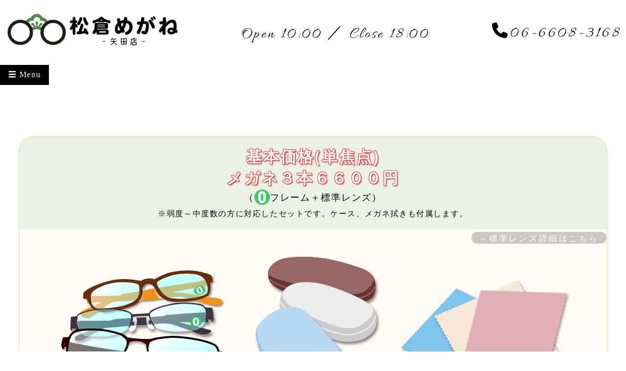

--- FILE ---
content_type: text/html
request_url: https://matsukura-megane.co.jp/yata/set-3_6600.html
body_size: 4558
content:
<!DOCTYPE html>

<html lang="ja">

  <head>
<!-- Google tag (gtag.js) -->
<script async src="https://www.googletagmanager.com/gtag/js?id=G-LQ8T30X2M0"></script>
<script>
  window.dataLayer = window.dataLayer || [];
  function gtag(){dataLayer.push(arguments);}
  gtag('js', new Date());

  gtag('config', 'G-LQ8T30X2M0');
</script>
    <meta http-equiv="Content-Type" content="text/html; charset=UTF-8">
    <meta http-equiv="X-UA-Compatible" content="IE=edge,chrome=1">
    <meta name="viewport" content="width=device-width,user-scalable=yes,maximum-scale=3" />
    <title>(単焦点)メガネ３本セットで5500円より</title>
    <meta name="description" content="「めがね３本6600円」より！『運転用は度数しっかり、室内用は度数ゆるめ』のように作り分けも出来ます。シーンごとにめがねを使い分けて快適で楽しいめがねライフをご提案します。カラーレンズや薄型レンズなど、沢山のオプションもご用意しております。/>
    <meta name="keywords" content="めがね,メガネ,眼鏡,大阪,松倉,矢田,3本,6600円," />
    <meta http-equiv="Content-Style-Type" content="text/css">
    <meta name="format-detection" content="telephone=no">
    <link rel="stylesheet" href="fontawesome/css/all.min.css" />
    <link rel="stylesheet" href="css/header-footer.css" type="text/css" />
    <link rel="stylesheet" href="css/common.css" type="text/css" />
    <link rel="stylesheet" href="css/set-3_6600.css" type="text/css" />
    <link rel="stylesheet" href="css/pushy.css" type="text/css" />
    <script src="https://ajax.googleapis.com/ajax/libs/jquery/1.12.0/jquery.min.js"></script>
    <script type="text/javascript" src="js/jquery.flexslider-min.js"></script>

<!--[if lt IE 9]>
<script src="js/respond.min.js"></script>
<![endif]--> 
<script>
jQuery(function($){
	$("#header").load("com_header.html");  
	$("#footer").load("com_footer.html"); 
});
</script>

  </head>

  <body>

<!-- *** 共通ヘッダー・メニュー読み込み *** -->
<div id="header"></div>

<div style="position:relative;height:2vw;"></div>


<!-- ////////////////////////////
/// 以下メインコンテンツ///
//////////////////////////// -->


<a id="set-price" name="set-price"></a>
<div id="wrap" style="margin-top:4em;">
  <dl class="kadomaru_30 set-image">
    <dt>
      <h1 class="aka-hutidori_3d_01"><span>基本価格(単焦点)</span><span>メガネ３本６６００円</span></h1>
      <h3>（<img src="images/common/seal_green.png">フレーム＋標準レンズ）</h3>
      <p>※弱度～中度数の方に対応したセットです。ケース、メガネ拭きも付属します。</p>
    </dt>
    <dd>
      <div class="simple_button" style="text-align:right;">
        <a target="_top" href="lens_155.html" class=" kadomaru_20">→標準レンズ詳細はこちら</a>
      </div>
      <img src="images/set-3_6600/set_img_01.png">
	<div class="flexbox">
        <p><span>※お一人様が対象になります。（複数人で分けれません。）</span><span>※遠近両用等の機能レンズ・かなり強度数の場合の特注レンズは対象外です。</span></p>
	</div>
    </dd>
  </dl>

  <div class="flexbox">
    <p style="font-family:mikachan;line-height:160%;"><span>◎セットフレーム以外にも単品（１本売り）ブランドフレーム（結構高級、でもお買い得！）もございます。</span></p>
  </div><!-- end of flexbox -->

<!-- *** 度数別に使い分け *** -->

  <div class="when_to_use">
    <h1>３本セットなので用途に応じてひとつづつ度数を作り分け出来ます。</h1>
　  <ul>
     <li>
      <p><img src="images/set-3_6600/drive.jpg"></p>
      <h3>夜の運転は特に不安なので・・・</h3>
      <h2>→運転用に度数しっかりめがね</h2>
     </li>
     <li>
      <p><img src="images/set-3_6600/tablet.jpg"></p>
      <h3>普段はスマホやタブレットをよく使うので・・・</h3>
      <h2>→お部屋用は度数ちょっと弱め</h2>
     </li>
     <li>
      <p><img src="images/set-3_6600/handicraft.jpg"></p>
      <h3>手芸をよくするので・・・</h3>
      <h2>→近くしっかりめがね(老眼鏡)</h2>
     </li>
     <li>
      <p><img src="images/set-3_6600/smartphone.jpg"></p>
      <h3>コンタクトを装用すると近くが見えづらい・・・</h3>
      <h2>→コンタクト装用時専用の老眼鏡</h2>
     </li>
        </ul>
   <h1 class="naname_-2" style="margin-bottom:1em;">使い分けると目もラク!</h1>
   <h1>その他にも学校(仕事)用は真面目フレーム・お出かけ用はおしゃれフレームなどのようにめがねを着替えると気分もあがります！きっと。</h1>
  </div>

<!-- *** セットフレーム解説 *** -->

  <div class="title-circle_01">
    <h2>フレームのお値段がシールで確認いただけます！</h2>
    <div>
      <p class="balloon_01" style="font-family:mikachan;">わかりやすい!</p>
      <img src="images/common/matsu-kuma.png">
    </div>
  </div>

  <div class="frame3_area">

    <div class="green_position">
      <div class="drop-shadow lifted">
        <figure class="frame_green">
          <a><img src="images/set-3_6600/frame_seal_g.jpg"></a>
        </figure>
      </div>
    </div>

    <div class="blue_position">
      <div class="drop-shadow curved">
        <figure class="frame_blue">
          <a><img src="images/set-3_6600/frame_seal_b.jpg"></a>
        </figure>
      </div>
    </div>

    <div class="red_position">
      <div class="drop-shadow curved curved-vt-2">
        <figure class="frame_red">
          <a><img src="images/set-3_6600/frame_seal_r.jpg"></a>
        </figure>
      </div>
    </div>

  </div>

  <p class="balloon_02 naname_-1" style="font-family:mikachan;">たくさんあります<span style="font-style:oblique;">!</span></p>
  <div class="set_frame">
    <h3><span><img src="images/common/seal_green.png">&nbsp;シール</span><span>(スタンダードなフレーム)</span></h3><h2>&nbsp;&nbsp;&nbsp;&nbsp;&nbsp;&nbsp;&nbsp;￥0</h2>
  </div>

  <p class="balloon_02 naname_-1" style="margin-left:1rem;font-family:mikachan;">なんかいいかも<span style="font-style:oblique;">!</span></p>
  <div class="set_frame" style="border-color:#0024d4;">
    <h3><span><img src="images/common/seal_blue.png">&nbsp;シール</span><span>(ちょっと良い感じのフレーム)</span></h3><h2>￥2,200</h2>
  </div>

  <p class="balloon_02 naname_-1" style="margin-left:2rem;font-family:mikachan;">これで完璧<span style="font-style:oblique;">!</span></p>
  <div class="set_frame" style="border-color:#b40000;">
    <h3><span><img src="images/common/seal_red.png">&nbsp;シール</span><span>(さりげなく高級感なフレーム)</span></h3><h2>￥3,300</h2>
  </div>

  <div class="combination">
    <h1>例えば・・・</h1>
    <div class="flexbox">
      <dl>
        <dt><p class="balloon_03 naname_-2">普段はコンタクトなのでメガネはリーズナブルに</p></dt>
        <dd class="kadomaru_10"><img src="images/common/seal_green.png"><img src="images/common/seal_green.png"><img src="images/common/seal_green.png"><br>基本価格￥6,600に<br><br>追加なし<h2>合計<span>￥6,600</span></h2></dd>
      </dl>
      <dl>
        <dt><p class="balloon_03 naname_-2">外出用は少しおしゃれに、家用はスタンダードに</p></dt>
        <dd class="kadomaru_10"><img src="images/common/seal_green.png"><img src="images/common/seal_green.png"><img src="images/common/seal_blue.png"><br>基本価格￥6,600に<br><br>プラス￥2,200<br><h2>合計<span>￥8,800</span></h2></dd>
      </dl>
      <dl>
        <dt><p class="balloon_03 naname_-2">仕事用とレジャー用は少し良いフレーム、老眼鏡はスタンダードで</p></dt>
        <dd class="kadomaru_10"><img src="images/common/seal_green.png"><img src="images/common/seal_blue.png"><img src="images/common/seal_red.png"><br>基本価格￥6,600に<br>プラス￥2,200<br>プラス￥3,300<h2>合計<span>￥12,100</span></h2></dd>
      </dl>
    </div><!-- end of flexbox -->
    <div class="flexbox">
      <p><span>※標準レンズでのセットの場合となります。</span><span>※セットを複数人で分けてお作りすることは出来ません。</span></p>
    </div><!-- end of flexbox -->
  </div>



<!-- *** オプションレンズ解説 *** -->
  <a id="set-lens" name="set-lens"></a>
  <div class="title-circle_01">
    <h2>お好みで１組ごとにレンズもご変更いただけます。</h2>
    <div>
      <p class="balloon_01" style="font-family:mikachan;">何でもご相談下さい!</p>
      <img src="images/common/matsu-kuma.png">
    </div>
  </div>

  <div class="oplens-area" style="background:#c6ffd7;">
    <div class="op-lens01"><img src="images/index/lens_clear.png"><h2 class="shiro-kage_01" style="color:#696ed7;">標準レンズ</h2></div>
    <div class="op-lens02">
      <div class="usuao_01"><h3><span>中度数までの方におすすめ</span><br>屈折率1.55球面レンズ</h3><h2>&nbsp;&nbsp;&nbsp;&nbsp;&nbsp;&nbsp;&nbsp;￥0</h2></div>
    </div><!-- end of op-lens02 -->
    <div class="op-lens03"><p>マルチコーティング付きの非常にバランスのいいクリアレンズ。特にご指定がない場合（度数が特に強度でない場合）こちらのレンズが付属します。</p></div>
  </div>

  <div class="lens_button"><a href="lens_155.html" class="kadomaru_20">標準レンズ詳細はコチラ</a></div>

  <div class="oplens-area" style="background:#c3fff5;">
    <div class="op-lens01"><img src="images/index/lens_clear.png"><h2 class=" shiro-kage_01" style="color:#7ec6ff;">クリアレンズ</h2></div>
    <div class="op-lens02">
      <div class="usuao_01"><h3><span>弱度～中度数の方におすすめ</span><br>屈折率1.60非球面レンズ</h3><h2>￥1,100</h2></div>
      <div class="usuao_02"><h3><span>中度～強度数の方におすすめ</span><br>屈折率1.67非球面レンズ</h3><h2>￥2,200</h2></div>
      <div class="usuao_03"><h3><span>さらに強度数の方におすすめ</span><br>屈折率1.74非球面レンズ</h3><h2>￥4,400</h2></div>
    </div><!-- end of op-lens02 -->
    <div class="op-lens03"><p>ユガミの少ない非球面設計はレンズの仕上がりもフラットでスマートな印象です。<br>ビジネス用やお出かけ用のみ薄型、お部屋用は標準レンズという風にリーズナブルにお選びいただくこともできます。</p></div>
  </div>

  <div class="oplens-area" style="background:#faebd7;">
    <div class="op-lens01"><img src="images/index/lens_color.png"><h2 class="shiro-kage_01" style="color:#7f6036;">カラーレンズ</h2></div>
    <div class="op-lens02">
      <div class="usuao_01"><h3><span>弱度～中度数の方におすすめ</span><br>屈折率1.60非球面レンズ</h3><h2>￥3,300</h2></div>
      <div class="usuao_02"><h3><span>中度～強度数の方におすすめ</span><br>屈折率1.67非球面レンズ</h3><h2>￥4,400</h2></div>
    </div><!-- end of op-lens02 -->
    <div class="op-lens03"><p>すべてのカラーがＵＶカット。 色の種類や濃度をフレームや用途に合わせて全２７色 183パターンからお選びいただけます。<br>セットのうち１つをサングラスにいかがですか？</p></div>
  </div>

  <div class="lens_button"><a href="option_color.html" class="kadomaru_20">カラー詳細はコチラ</a></div>

  <div class="oplens-area" style="background:#7ecfff;">
    <div class="op-lens01"><img src="images/index/lens_bluecut.png"><h2 class="shiro-kage_01" style="color:#7846ff;">ブルーカット</h2></div>
    <div class="op-lens02">
      <div class="usuao_01"><h3><span>弱度～中度数の方におすすめ</span><br>屈折率1.60非球面レンズ</h3><h2>￥2,200</h2></div>
      <div class="usuao_02"><h3><span>中度～強度数の方におすすめ</span><br>屈折率1.67非球面レンズ</h3><h2>￥4,400</h2></div>
    </div><!-- end of op-lens02 -->
    <div class="op-lens03"><p>ちらつきの原因ブルーライトをカットしてコントラストをアップ、目の負担を和らげます。<br>パソコン作業・スマホ・LED照明が気になる方におすすめ。</p></div>
  </div>

  <div class="combination">
    <h1>例えば・・・</h1>
    <dl class="flexbox_sg">
      <dt>
        <p class="balloon_03 naname_-3">ひとつをサングラスにしたい……</p>
	  <img src="images/index/set_img_sg.png">
      </dt>
      <dd>
        <h2>セット基本価格￥6,600に<br>プラス￥3,300で<br><span>合計￥9,900</span>となります</h2>
        <p>※スタンダードフレーム３本に標準レンズ２組、屈折率1.60非球面カラーレンズ１組の場合です。</p>
      </dd>
    </dl>
  </div>

</div><!-- wrap -->

</div><!-- #container -->


<!-- *** 共通フッターメニュー読み込み *** -->
<div id="footer"></div>

        <!-- Pushy JS -->

      <script src="js/pushy.min.js"></script>  
</body>
</html>


--- FILE ---
content_type: text/html
request_url: https://matsukura-megane.co.jp/yata/com_header.html
body_size: 854
content:
<!DOCTYPE html PUBLIC "-//W3C//DTD XHTML 1.0 Transitional//EN" "http://www.w3.org/TR/xhtml1/DTD/xhtml1-transitional.dtd">
<html xmlns="http://www.w3.org/1999/xhtml" xml:lang="ja" lang="ja">

<!--[if lt IE 9]>
<script src="js/respond.min.js"></script>
<![endif]--> 
<!-- Pushy JS -->
<script src="js/pushy.min.js"></script>
<body>

    <header class="site-header push">
      <div>&nbsp;<img src="images/header_footer/signbord_01.png"></div>
      <div>Open 10:00 ／ Close 18:00</div>
      <div class="sp_hidden"><i class="fa fa-fw fa-phone" aria-hidden="true"></i>06-6608-3168&nbsp;</div>
    </header>

    <!-- メニュー -->

    <nav class="pushy pushy-left">
      <ul>
        <li class="pushy-submenu">
          <a href="#">(単焦点)3本セット</a>
          <ul>
            <li><a href="set-3_5500.html">(単焦点)3本5500円セット</a></li>
            <li class="pushy-submenu">
	      <a href="#">レンズオプション</a></li>
	      <ul>
		<li><a href="option_color.html">度入りサングラス</a></li>
	      </ul>
	    </li>
            <li><a href="why_set-sales.html">なぜ３本？</a></li>
            <li><a href="flow.html">受付からお渡しまで</a></li>
          </ul>
        </li>
        <li class="pushy-submenu">
          <a href="#">補聴器はじめました</a>
          <ul>
            <li><a href="hearing.html">補聴器のご相談</a></li>
          </ul>
        </li>
        <li class="pushy-submenu">
          <a href="#">店舗案内</a>
	  <ul>
            <li><a href="index.html#access">矢田店</a></li>
            <li><a href="series-store.html">姉妹店</a></li>
          </ul>
        </li>
      </ul>
    </nav>

    
    <div class="site-overlay"></div><!-- Site Overlay -->

    <div id="container">
      <div class="menu-btn">&#9776; Menu</div><!-- Menu Button -->

</body>

</html>



--- FILE ---
content_type: text/html
request_url: https://matsukura-megane.co.jp/yata/com_footer.html
body_size: 739
content:
<!DOCTYPE html PUBLIC "-//W3C//DTD XHTML 1.0 Transitional//EN" "http://www.w3.org/TR/xhtml1/DTD/xhtml1-transitional.dtd">
<html xmlns="http://www.w3.org/1999/xhtml" xml:lang="ja" lang="ja">

<body>

<footer class="site-footer push">
  <div class="footer-box">
    <div>
      <h2>お店について</h2>
      <ul>
        <li><a href="index.html">トップページ</a></li>
        <li><a href="why_set-sales.html">使い分けで目が楽？</a></li>
        <li><a href="index.html#access">店舗案内</a></li>
        <li><a href="location.html">姉妹店</a></li>
        <li><a href="https://ws.formzu.net/dist/S80615190/">お問い合わせ</a></li>
	<li>&nbsp;</li>
      </ul>
    </div>
    <div>
      <h2>めがね３本セット/オプション</h2>
      <ul>
        <li><a href="set-3_6600.html">3つ6600円セット</a></li>
        <li><a href="option_color.html">サングラス</a></li>
      </ul>
    </div>
  </div><!--footer-box-->
  <div class="footer-box">
    <div>
      <h2>単品商品・その他</h2>
      <ul>
        <li><a href="hearing.html">補聴器相談受付</a></li>
	<li>&nbsp;</li>
      </ul>
    </div>
    <div>
    </div>
  </div><!--footer-box-->
  <p class="nav_button">
    <a href="https://www.facebook.com/pg/matsukura.megane/">&#xf09a;</a>
    <a href="https://www.instagram.com/matsukura_yata/">&#xf16d;</a>
    <a href="https://twitter.com/matsukurayata" target="_blank">&#xe61b;</a>
    <a href="https://ws.formzu.net/dist/S80615190/" target="_blank">&#xf0e0;</a>
  </p>
  <h3>※掲載価格は税込み表示です。</h3>
</footer>


</body>

</html>



--- FILE ---
content_type: text/css
request_url: https://matsukura-megane.co.jp/yata/css/header-footer.css
body_size: 828
content:
dfg@charset "utf-8";
/* CSS Document */

@font-face {
    font-family: 'allura-regular';
    src: url('../font/allura-regular.eot');
}
@font-face {
    font-family: 'allura-regular';
    src: url('../font/allura-regular.otf') format('opentype');
}

@font-face {
    font-family: 'logotypejp_mp_b';
    src: url('../font/logotypejp_mp_b.eot');
}
@font-face {
    font-family: 'logotypejp_mp_b';
    src: url('../font/logotypejp_mp_b.ttf') format('truetype');
}

/* �w�b�_�[ */


.site-header {
	position: relative;
	width: 100%;
	font-size:0;
  	display:-webkit-box;
  	display:-ms-flexbox;
	display:flex;
	align-items: center;
	-webkit-box-pack: justify;
	-ms-flex-pack: justify;
	justify-content: space-between;
	z-index: 9998;
}

.site-header div {
	font-family:allura-regular;
	text-align:center;
}


/* Lists */


ul {
	margin: 0;
	padding: 0;
}

/* ���j���[�{�^�� */


.menu-btn {
	width: 100px;
	padding: 10px;
	margin-bottom: 15px;
	background: #000;
	color: #FFF;
	text-align: center;
	cursor: pointer;
}


.menu-btn:hover {

	opacity: 0.6;

}


/* Container */


#container {
	position: relative;
	padding-top:0;
}



/* �t�b�^�[ */

footer {
	background:#421c00;
	color:#fff;
}

.footer-box,.footer-box div ul {
	display:flex;
  	flex-wrap: wrap;
	align-items:flex-start;
	justify-content: space-around;
}

.footer-box ul { list-style-type:none;}

.footer-box div h2 {
	padding:1em 1em 0;
	line-height:150%;
	border-bottom:1px solid #fff;
	font-weight:normal;
}

.footer-box ul li { line-height:165%;}

.footer-box ul li a { color:#fff;}

footer p {
	margin:5em 0;
	text-align:center;
}

footer h3 {
	font-weight:normal;
	text-align:center;
	padding-bottom:10em;
}


/* �i�r�Q�[�V�����{�^�� */

.nav_button a {
	width:1.25em;
	height:1.25em;
	border-radius: 50%;
	-moz-border-radius: 50%;
	-webkit-border-radius: 50%;
	-webkit-transition: all .3s;
	transition: all .3s;
}

.nav_button a {
	display:inline-block;
	font-family: 'FontAwesome';
	font-size:2em;
	line-height:1.25em;
	margin-left:0.25em;
	color:#320096;
	text-align:center;
	background:#fff;
	z-index:1;
}

.nav_button a:hover {
	color:#fff;
	background:#320096;
}


--- FILE ---
content_type: text/css
request_url: https://matsukura-megane.co.jp/yata/css/common.css
body_size: 2282
content:
@charset "utf-8";
/* CSS Document */

*{
	margin:0;
	padding:0;
        letter-spacing:0.1em;
}

*, *:before, *:after {
	-webkit-box-sizing: border-box;
	box-sizing: border-box;
}

html,
body {
	width: 100%;
}

body {
	-webkit-text-size-adjust: 100%;
}

img{
	border:0px;
}

a {
	text-decoration: none;
}


/*=============================
 �@�@���ʃ��C�A�E�g 
===============================*/

/* �t���[�g���Z���^�����O */

.bp_centering {
	position: relative;
	overflow: hidden;
}

.bp_centering ul {
	float:left;
	left:50%;
	position:relative;
}

.bp_centering ul li {
	float:left;
	left:-50%;
	position:relative;
	list-style:none
}


/*=============================
 �@�@�@�@�@���� 
===============================*/

/* �p���ۂ� */

.kadomaru_05 {
    -webkit-border-radius: 5px;
    border-radius: 5px;
}

.kadomaru_10 {
    border-radius: 10px;
    -webkit-border-radius: 10px;
}

.kadomaru_15 {
    -webkit-border-radius: 15px;
    border-radius: 15px;
}

.kadomaru_20 {
    -webkit-border-radius: 20px;
    border-radius: 20px;
}

.kadomaru_30 {
    -webkit-border-radius: 30px;
    border-radius: 30px;
}

.kadomaru_65pa {
    -webkit-border-radius: 65%;
    border-radius: 65%;
}


/* �����݂̂����ȑȉ~���ۂ� */

.crystal {
	height:60px;
	background:#94c4eb;
	border-radius: 60%;
	-webkit-border-radius: 60%;
}


/* �������@*/

.kuro-hutidori_002 {
    text-shadow:0px 0.2px 0.2px #030303,0px 0px 0.2px #030303,0.2px 0px 0.2px #030303,0px -0.2px 0.2px #030303,-0.2px -0.2px 0.2px #030303,-0.2px 0px 0.2px #030303;
}

.kuro-hutidori_005 {
    text-shadow:0px 0.5px 0.5px #030303,0px 0px 0.5px #030303,0.5px 0px 0.5px #030303,0px -0.5px 0.5px #030303,-0.5px -0.5px 0.5px #030303,-0.5px 0px 0.5px #030303;
}

.kuro-hutidori_01 {
	text-shadow:0px 1px 1px #030303,0px 0px 1px #030303,1px 0px 1px #030303,0px -1px 1px #030303,-1px -1px 1px #030303,-1px 0px 1px #030303;
}

.kuro-hutidori_02 {
        text-shadow:0px 2px 1px #403839,0px 1px 1px #403839,1px 1px 1px #403839,1px 0px 1px #403839,2px 0px 1px #403839,1px -1px 1px #403839,1px -2px 1px #403839,0px -2px 1px #403839,-1px -2px 1px #403839,-2px -2px 1px #403839,-2px -1px 1px #403839,-2px 0px 1px #403839,-2px 1px 1px #403839,-1px 1px 1px #403839;
}


/* �������@*/

.shiro-hutidori_002 {
    text-shadow:0px 0.2px 0.2px #FFF,0px 0px 0.2px #FFF,0.2px 0px 0.2px #FFF,0px -0.2px 0.2px #FFF,-0.2px -0.2px 0.2px #FFF,-0.2px 0px 0.2px #FFF;
}

.shiro-hutidori_005 {
    text-shadow:0px 0.5px 0.5px #FFF,0px 0px 0.5px #FFF,0.5px 0px 0.5px #FFF,0px -0.5px 0.5px #FFF,-0.5px -0.5px 0.5px #FFF,-0.5px 0px 0.5px #FFF;
}

.shiro-hutidori_01 {
	text-shadow:0px 1px 1px #FFF,0px 0px 1px #FFF,1px 0px 1px #FFF,0px -1px 1px #FFF,-1px -1px 1px #FFF,-1px 0px 1px #FFF;
}

.shiro-hutidori_02 {
        text-shadow:0px 2px 1px #FFF,0px 1px 1px #FFF,1px 1px 1px #FFF,1px 0px 1px #FFF,2px 0px 1px #FFF,1px -1px 1px #FFF,1px -2px 1px #FFF,0px -2px 1px #FFF,-1px -2px 1px #FFF,-2px -2px 1px #FFF,-2px -1px 1px #FFF,-2px 0px 1px #FFF,-2px 1px 1px #FFF,-1px 1px 1px #FFF;
}

.shiro-hutidori_03 {
	text-shadow:0px 3px 1px #FFF,0px 2px 1px #FFF,1px 2px 1px #FFF,2px 2px 1px #FFF,2px 1px 1px #FFF,2px 0px 1px #FFF,3px 0px 1px #FFF,2px -1px 1px #FFF,2px -2px 1px #FFF,2px -3px 1px #FFF,1px -3px 1px #FFF,0px -3px 1px #FFF,-1px -3px 1px #FFF,-2px -3px 1px #FFF,-3px -3px 1px #FFF,-3px -2px 1px #FFF,-3px -1px 1px #FFF,-3px 0px 1px #FFF,-3px 1px 1px #FFF,-3px 2px 1px #FFF,-2px 2px 1px #FFF,-1px 2px 1px #FFF;
}


/* �������@3D */

.kuro-hutidori_3d_01 {
    text-shadow: 1px 1px 0 #030303,1px -1px 0 #030303,-1px 1px 0 #030303,-1px -1px 0 #030303,2px 2px 1px #030303;
}

.kuro-hutidori_3d_02 {
    text-shadow: 1px 1px 0 #403839,1px -1px 0 #403839,-1px 1px 0 #403839,-1px -1px 0 #403839,2px 2px 1px rgba(0,0,0,.8);
}

/* �ԉ����@3D */

.aka-hutidori_3d_01 {
    text-shadow: 1px 1px 0 #ef454a,1px -1px 0 #ef454a,-1px 1px 0 #ef454a,-1px -1px 0 #ef454a,2px 2px 1px #ef454a;
}

/* ���t�`�e�t�� */

.shiro-kage_01 {
	        text-shadow:0px 1px 1px rgba(255,255,255,.8),0px 0px 1px rgba(255,255,255,.8),1px 0px 1px rgba(255,255,255,.8),0px -1px 1px rgba(255,255,255,.8),-1px -1px 1px rgba(255,255,255,.8),-1px 0px 1px rgba(255,255,255,.8),2px 2px 1px rgba(0,0,0,.6);
}

.shiro-kage_015 {
	        text-shadow:0px 1.5px 1px rgba(255,255,255,.8),0px 1px 1px rgba(255,255,255,.8),1px 1px 1px rgba(255,255,255,.8),1px 0px 1px rgba(255,255,255,.8),1.5px 0px 1px rgba(255,255,255,.8),1px -1px 1px rgba(255,255,255,.8),1px -1.5px 1px rgba(255,255,255,.8),0px -1.5px 1px rgba(255,255,255,.8),-1px -1.5px 1px rgba(255,255,255,.8),-1.5px -1.5px 1px rgba(255,255,255,.8),-1.5px -1px 1px rgba(255,255,255,.8),-1.5px 0px 1px rgba(255,255,255,.8),-1.5px 1px 1px rgba(255,255,255,.8),-1px 1px 1px rgba(255,255,255,.8),2px 1.5px 1px rgba(0,0,0,.6);
}

.shiro-kage_02 {
	        text-shadow:0px 2px 1px rgba(255,255,255,.8),0px 1px 1px rgba(255,255,255,.8),1px 1px 1px rgba(255,255,255,.8),1px 0px 1px rgba(255,255,255,.8),2px 0px 1px rgba(255,255,255,.8),1px -1px 1px rgba(255,255,255,.8),1px -2px 1px rgba(255,255,255,.8),0px -2px 1px rgba(255,255,255,.8),-1px -2px 1px rgba(255,255,255,.8),-2px -2px 1px rgba(255,255,255,.8),-2px -1px 1px rgba(255,255,255,.8),-2px 0px 1px rgba(255,255,255,.8),-2px 1px 1px rgba(255,255,255,.8),-1px 1px 1px rgba(255,255,255,.8),4px 2px 3px rgba(0,0,0,.6);
}

/* �s���ȕ��� */

.bowamoji_aka {
	color:#fff;font-weight:bold;text-shadow:2px  2px 3px #f00,-2px  2px 3px #f00,2px -2px 3px #f00,-2px -2px 3px #f00;
}

/* ��d�e�@3D */

.kage-kage_01 {
	text-shadow: 2px 1px 0px #c6ffd7, 4px 2px 0px rgba(0,0,0,0.3);
}

.kage-kage_02 {
	text-shadow:1px 1px 0px #eee,2px 2px 0px #707070;
}


/* �΂߂ɌX���� */

.naname_1 {
	-webkit-transform: rotate(1deg);
	transform: rotate(1deg);
}

.naname_-1 {
	-webkit-transform: rotate(-1deg);
	transform: rotate(-1deg);
}

.naname_2 {
	-webkit-transform: rotate(2deg);
	transform: rotate(2deg);
}

.naname_-2 {
	-webkit-transform: rotate(-2deg);
	transform: rotate(-2deg);
}

.naname_3 {
	-webkit-transform: rotate(3deg);
	transform: rotate(3deg);
}

.naname_10 {
	-webkit-transform: rotate(10deg);
	transform: rotate(10deg);
}

.naname_-3 {
	-webkit-transform: rotate(-3deg);
	transform: rotate(-3deg);
}

.naname_-5 {
	-webkit-transform: rotate(-5deg);
	transform: rotate(-5deg);
}

.naname_-10 {
	-webkit-transform: rotate(-10deg);
	transform: rotate(-10deg);
}

.naname_-30 {
	-webkit-transform: rotate(-30deg);
	transform: rotate(-30deg);
}

.naname_35 {
	-webkit-transform: rotate(35deg);
	transform: rotate(35deg);
}

.naname_-45 {
	-webkit-transform: rotate(-45deg);
	transform: rotate(-45deg);
}

.naname_45 {
	-webkit-transform: rotate(45deg);
	transform: rotate(45deg);
}

.naname_90 {
	-webkit-transform: rotate(90deg);
	transform: rotate(90deg);
}

.naname_135 {
	-webkit-transform: rotate(135deg);
	transform: rotate(135deg);
}

/* ���E���] */

.mirror-reversed {
	transform: scale( -1, 1);
	-webkit-transform: scale( -1, 1);
}


/* �V���v���{�^�� */

.simple_button a {
	padding:3px 15px 1px;
	line-height:20px; /* �s�̍������{�^���̍����� */
	text-decoration:none;
	text-align:center;
	letter-spacing:0.2em;
	color:#FFF;
	background:rgba(0,0,0,0.2);
	-webkit-transition: .4s ;
	transition: .4s ;

}

.simple_button a:hover {
	background:rgba(0,37,176,0.2);
}

/* �g�͂� */

.wakusen_01 {
	position:absolute;
	display:table;
	width:100%;
	height:100%;
	text-align:center;
	box-shadow:2px 2px 3px rgba(0,0,0,.3);
	-webkit-shadow:2px 2px 3px rgba(0,0,0,.3);
}

.wakusen_01:before {
	content: "";
	position:absolute;
	top:0;
	bottom:0;
	left:0;
	right:0;
	margin:auto;
	width:96%;
	height:92%;
	border:2px dashed rgba(255,255,255,.5);
	border-radius: 5px;
	-webkit-border-radius: 5px;
}

.wakusen_01 p {
	display:table-cell;
	vertical-align:middle;
}

/* �����o���i���j*/

.balloon-left,
.balloon-right {
	position:absolute;
	border:2px solid #252a35;
	background:#fff;
}

.balloon-left:before,
.balloon-left:after {
	content: "";
	top:0;bottom:0;
	position:absolute;
	margin:auto 0;
	width: 0;
	height: 0;
	border-top: 15px solid transparent;
	border-bottom: 15px solid transparent;
}

.balloon-left:before {
	left:-15px;
	border-right: 15px solid #252a35;
	z-index:-2;
}

.balloon-left:after {
	left:-13px;
	border-right: 15px solid #fff;
	z-index:2;
}

.balloon-right:before,
.balloon-right:after {
	content: "";
	top:0;bottom:0;
	position:absolute;
	margin:auto 0;
	width: 0;
	height: 0;
	border-top: 15px solid transparent;
	border-bottom: 15px solid transparent;
}

.balloon-right:before {
	right:-15px;
	border-left: 15px solid #252a35;
	z-index:-2;
}

.balloon-right:after {
	right:-13px;
	border-left: 15px solid #fff;
	z-index:2;
}



--- FILE ---
content_type: text/css
request_url: https://matsukura-megane.co.jp/yata/css/set-3_6600.css
body_size: 6409
content:
@charset "utf-8";
/* CSS Document */

/*==========================
   �S��ʃT�C�Y���ʃX�^�C��
============================*/

@font-face {
    font-family: 'jkg-l_3';
    src: url('../font/jkg-l_3.eot');
}
@font-face {
   font-family: 'jkg-l_3';
   src: url('../font/jkg-l_3.ttf') format('truetype');
}

@font-face {
    font-family: 'logo-goth_7';
    src: url('../font/logotypegothic7.eot');
}
@font-face {
   font-family: 'logo-goth_7';
   src: url('../font/logotypegothic7.ttf') format('truetype');
}

@font-face {
    font-family: 'keifont';
    src: url('../font/keifont.eot');
}
@font-face {
   font-family: 'keifont';
   src: url('../font/keifont.ttf') format('truetype');
}

@font-face {
    font-family: 'rounded-2c-heavy';
    src: url('../font/rounded-2c-heavy.eot');
}
@font-face {
   font-family: 'rounded-2c-heavy';
   src: url('../font/rounded-2c-heavy.ttf') format('truetype');
}

@font-face {
    font-family: 'mikachan';
    src: url('../font/mikachan.eot');
    src: url('../font/mikachan.eot?iefix') format('eot'),
         url('../font/mikachan.woff') format('woff'),
         url('../font/mikachan.ttf') format('truetype');
}


/* ���C���R���e���c�i���ʁj */

#wrap {
	position:relative;
	margin:0 auto;
	font-family:'�q���M�m�p�S Pro W3','Hiragino Kaku Gothic Pro','���C���I',Meiryo,'�l�r �o�S�V�b�N','MS PGothic',sans-serif;
}

.set-image {
	position:relative;
	width:100%;
	border: 2px solid #e8e4c6;
	background:rgba(244,222,196,0.2);
}

.set-image dt {
	border-radius: 30px 30px 0 0;
	-webkit-border-radius: 30px 30px 0 0;
	background:rgba(162,210,158,0.2);
	text-align:center;
}

.set-image dt h1 { color:#f2fffc;}

.set-image dt p { line-height:165%;}

.set-image dt h3 { font-weight:normal;}

.set-image dt h3 img { vertical-align:middle;margin-bottom:0.25em;}

.set-image dd {
	text-align:center;
	margin-left:0;
}

.flexbox p { text-align:left;}

.flexbox p span {
	display:block;
	text-indent:-1em;
	padding-left:1em;
}


/* �x���ʂɎg������ */

.when_to_use {
	position:relative;
	margin:3em 0;
	padding:1.5em 0;
	border-top:double 8px #f4506d;
	border-bottom:double 8px #f4506d;
}

.when_to_use h1 {
	font-family: 'keifont';
	font-weight:normal;
	line-height:180%;
	color:#f4506d;
}

.when_to_use ul {
	list-style: none;
	display:flex;
	flex-wrap:wrap;
	justify-content: space-around;
	gap:2em;
}

.when_to_use ul li {
	position:relative;
	border-radius:30px;
	padding:1.5em 2em 1.5em 7em;
}

.when_to_use ul li p {
	position:absolute;
	overflow:hidden;
	border-radius:50%;
	box-shadow: 2px 5px 5px rgba(0, 0, 0, 0.8);
	width:8em;
	height:8em;
	top:0;
	bottom:0;
	margin:auto 0;
	left:-2em;
}

.when_to_use ul li p img { width:100%;}

.when_to_use ul li h3 {
	font-family: 'mikachan';
	padding:1em 0;
}

.when_to_use ul li h2 { font-family: 'logo-goth_7';}



/* �����Ɋۂ��ӂ��̃^�C�g������ */

.title-circle_01 {
  	display:-webkit-box;
  	display:-ms-flexbox;
	display:flex;
	justify-content: space-around;
	align-items: center;
}

.title-circle_01 h2 {
	position: relative;
	display:inline-block;
	padding: 1em 0.5em 0.1em 1.5em;
	letter-spacing:0.15em;
	line-height:165%;
	color: #6395ff;
	text-shadow: 2px 1px 0px #c6ffd7, 4px 2px 0px rgba(0,0,0,0.15);
	font-weight:bold;
	-webkit-transform: rotate(-1deg);
	-moz-transform: rotate(-1deg);
	-o-transform: rotate(-1deg);
	-ms-transform: rotate(-1deg);
	transform: rotate(-1deg);
	border-bottom: 2px dotted #b7ba6b;
}

.title-circle_01 h2:before,.title-circle_01 h2:after {
	content: "";
	position: absolute;
	border-radius: 50%;
	-moz-border-radius: 50%;
	-webkit-border-radius: 50%;
}

.title-circle_01 h2:before {
	background: #e8002c;
	top: 0;
	left: -0.5em;
	height: 1.75em;  
	width: 1.75em;
} 
 
.title-circle_01 h2:after {
	background:#b7ba6b;
	top: 1.75em;
	left: -0.75em;
	height: 1em; 
	width: 1em;
}

.title-circle_01 div { text-align:center;}


/* �����o�� */

.balloon_01:before,.balloon_01:after,.balloon_02:before,.balloon_02:after {
 	position:absolute;
	content: "";
	width: 0;
	height: 0;
}

.balloon_01:before,.balloon_01:after,.balloon_02:before,.balloon_02:after {
	border-left: 1.5em solid transparent;
	border-right: 0.25em solid transparent;
}

.balloon_01,.balloon_02 {
	position:relative;
	color:#252a35;
	display:inline-block;
	background:#ffffff;
	padding:0.5em 1.5em;
	border: 2px solid #252a35;
	border-radius: 5vw;
	-moz-border-radius: 5vw;
	-webkit-border-radius: 5vw;
	letter-spacing:0.1em;
}

.balloon_02:before,.balloon_02:after {
	left:0;right:0;
	margin:0 auto;
}

.balloon_01:before,.balloon_02:before {
	bottom: -1.25em;
	border-top: 1.25em solid #252a35;

}

.balloon_01:after,.balloon_02:after {
	bottom: -1.2em;
	border-top: 1.25em solid #fff;
}


/* �V�[���F�ʃC���[�W�i�̓����j */

.frame3_area {
	position:relative;
	width:100%;
}

.green_position,.blue_position,.red_position { position:absolute;}

.green_position { z-index:1;}

.frame_green,.frame_blue,.frame_red {
	position: relative;
	overflow: hidden;
	background: #fff;
}

.frame_green img,.frame_blue img,.frame_red img {
	position: absolute;
	z-index: 1;
	-webkit-transition: .3s;
	transition: .3s;
}

.frame_green:hover img {
	-webkit-transform: translate(20px) scale(1.5) rotate(5deg);
	transform: translate(20px) scale(1.5) rotate(5deg);
}

.frame_blue:hover img {
	-webkit-transform: translate(-25px,-15px) scale(1.8) rotate(-10deg);
	transform: translate(-25px,-15px) scale(1.8) rotate(-10deg);
}

.frame_red:hover img {
	-webkit-transform: translate(-30px,-10px) scale(1.8);
	transform: translate(-30px,-10px) scale(1.8);
}


/* �摜�ɗ��̓I�ȉe */

.drop-shadow {
	position:relative;
	float:left;
	border-radius: 3px;
	-moz-border-radius: 3px;
	-webkit-border-radius: 3px;
	-webkit-box-shadow:0 1px 4px rgba(0, 0, 0, 0.3);
	-moz-box-shadow:0 1px 4px rgba(0, 0, 0, 0.3);
	box-shadow:0 1px 4px rgba(0, 0, 0, 0.3);
}

.drop-shadow > div {
	-webkit-box-shadow: 0 0 5px rgba(0, 0, 0, 0.1) inset;
	-moz-box-shadow: 0 0 5px rgba(0, 0, 0, 0.1) inset;
	box-shadow: 0 0 5px rgba(0, 0, 0, 0.1) inset;
}

.drop-shadow:before,
.drop-shadow:after {
        content:"";
        position:absolute;
        z-index:-2;
}

.curved:before {
	top:10px;
	bottom:10px;
	left:0;
	right:50%;
	-webkit-box-shadow:0 0 15px rgba(0,0,0,0.6);
	-moz-box-shadow:0 0 15px rgba(0,0,0,0.6);
	box-shadow:0 0 15px rgba(0,0,0,0.6);
	-moz-border-radius:10px / 100px;
	border-radius:10px / 100px;
}

.lifted:before {
	bottom:15px;
	left:10px;
	width:155px;
	height:20%;
	max-width:300px;
	max-height:100px;
	border-radius: 4px;
	-moz-border-radius: 4px;
	-webkit-border-radius: 4px;
	-webkit-box-shadow:0 15px 10px rgba(0, 0, 0, 0.7);
	-moz-box-shadow:0 15px 10px rgba(0, 0, 0, 0.7);
	box-shadow:0 15px 10px rgba(0, 0, 0, 0.7);
	-webkit-transform:rotate(-3deg);
	-moz-transform:rotate(-3deg);
	-ms-transform:rotate(-3deg);
	-o-transform:rotate(-3deg);
	transform:rotate(-3deg);
}

.curved-vt-2:before {
	right:0;
}

.curved-hz-1:before {
	top:50%;
	bottom:0;
	left:10px;
	right:10px;
	-moz-border-radius:100px / 10px;
	border-radius:100px / 10px;
}


/*** �t���[���F�ʉ��i�E�I�v�V���������Y���� ***/

.set_frame,.oplens-area,.op-lens02 div,.op-lens03 {
  	display:-webkit-box;
	display:flex;
  	flex-wrap: wrap;
	justify-content: space-around;
	-webkit-box-align: center;
	align-items: center;
}


.set_frame h2,.op-lens02 div h2 {
	color:#f00;
	text-align:center;
	letter-spacing:0;
	text-shadow:-1px -1px 1px #ffbfbf,1px 1px 1px #8c0000;
}


/** ���i�O�́w�ǉ��x�\�� **/

.set_frame h2::before,.op-lens02 div h2::before {
	content:"";
	display:inline-block;
	width:2em;
	height:2em;
	margin-bottom:-0.5em;
	margin-right:0.5em;
	-moz-border-radius: 50%;
	-webkit-border-radius: 50%;
	border-radius: 50%;
	border:1.5px solid #030303;
	background:url(../images/index/tsuika.jpg) no-repeat center center;
	-moz-background-size:cover;
	background-size:cover;
}


/* �t���[���V�[���F�ʉ��i */

.set_frame { justify-content: space-between;}

.set_frame {
	position:relative;
	border-bottom:3px dotted #0b7236;
}

.set_frame h3 img { width:2em;}

.set_frame p {
	display:inline-block;
	position:absolute;
}

.set_frame h3 { font-weight:normal;}


/* �g�ݍ��킹�̗� */

.combination,.combination div { position:relative;}

.combination {
	width:100%;
	border:5px solid #76fa8d;
	margin:4em 0 3em;
	padding:2em 0 0.5em;
	-webkit-border-radius: 20px;
	border-radius: 20px;
}

.combination h1 {
	color:#76fa8d;
	position:absolute;
	font-weight:normal;
	background-color:white;
	margin:0;
	padding:0 0.5em;
	top:-0.75em;
	left:2em;
}


/*** �g�ݍ��킹�̗�(�t���[���ESG�̗�Ƌ���) ***/

.flexbox,.flexbox_sg {
  	display:-webkit-box;
	display:flex;
	-ms-flex-wrap: wrap;
  	flex-wrap: wrap;
	justify-content: space-around;
}

.flexbox {
	-webkit-box-align: end;
	align-items: flex-end;
}

.flexbox dl { position:relative;}

.flexbox dl dt p {
	text-indent:0;
	padding:1em;
}

.flexbox dl dd {
	background:#fffcd0;
	line-height:135%;
	text-align:center;
	margin:0;
}

.flexbox dl dd h2,.flexbox_sg dd h2 span {
	color:#f00;
	letter-spacing:0.1em;
	text-shadow:-1px -1px 1px #ffbfbf,1px 1px 1px #8c0000;
	padding-top:0.5em;
}


/* �ۂ������o�� */

.balloon_03,.balloon_03:before,.balloon_03:after {
	background: #fff;
	border:2px solid #66ccbf;
}

.balloon_03 {
	display:inline-block;
	position:relative;
	margin-bottom: 1.5em;
	-webkit-border-radius: 30px;
	border-radius: 30px;
	font-family: 'mikachan';
	line-height:135%;
	padding:1em 1.5em;   
}

.balloon_03:before,.balloon_03:after {
	position:absolute;
	content: '';
	-webkit-border-radius: 50%;
	border-radius: 50%;
}

.balloon_03:before {
	width:2em;
	height:2em;
	bottom:-1rem;
	left:calc(50% - 2em);
}

.balloon_03:after {
	width:1em;
	height:1em;
	bottom:-1.75em;
	left:calc(50% - 0.5em);
}


/* �I�v�V���������Y */

.oplens-area,.op-lens02 div,.op-lens03 { justify-content: space-around;}

.oplens-area {
	position: relative;
	width:100%;
	-moz-box-shadow: 1px 1px 2px rgba(0,0,0,.3);
	-webkit-box-shadow: 1px 1px 2px rgba(0,0,0,.3);
	box-shadow: 1px 1px 2px rgba(0,0,0,.3);
	margin:1.5rem 0 1rem;
}

.oplens-area:after {
	content: "";
	position: absolute;
	z-index: -5;
	bottom: 15px;
	right: 15px;
	width: 70%;
	height: 20px;
	background: rgba(0, 0, 0, .7);
	-webkit-box-shadow: 0 15px 10px rgba(0,0,0, .7);
	-moz-box-shadow: 0 15px 10px rgba(0, 0, 0, .7);
	box-shadow: 0 15px 10px rgba(0, 0, 0, .7);
	-webkit-transform: rotate(1.5deg);
	-moz-transform: rotate(1.5deg);
	-o-transform: rotate(1.5deg);
	-ms-transform: rotate(1.5deg);
	transform: rotate(1.5deg);
}

.op-lens01 { white-space:nowrap;}

.op-lens02 div {
	border-radius:25px;
	-moz-border-radius:25px;
	-webkit-border-radius:25px;
	margin:0.5rem 0;
	padding:0.75rem 0 0.5rem;
}

.op-lens02 div h3 span {
	font-weight:normal;
	text-shadow:none;
	color:#030303;
}

.op-lens02 div h3 {
	text-align:center;
	color:#0024d4;
	text-shadow:1px 1px 1px rgba(0,0,0,.6);
}

.op-lens02 div h2,.op-lens02 div h3 {
	padding:0;
	margin:0;
	line-height:150%;
}

.op-lens02 div h2 {
	color:#f00;
	text-align:center;
	letter-spacing:0;
	text-shadow:-1px -1px 1px #ffbfbf,1px 1px 1px #8c0000;
}

.op-lens02 div h2::before {
	content:"";
	display:inline-block;
	width:2em;
	height:2em;
	margin-bottom:-0.5em;
	margin-right:0.5em;
	-moz-border-radius: 50%;
	-webkit-border-radius: 50%;
	border-radius: 50%;
	border:1.5px solid #030303;
	background:url(../images/index/tsuika.jpg) no-repeat center center;
	-moz-background-size:cover;
	background-size:cover;
}

.op-lens03 {
	margin:0.5em 0;
	-ms-flex-item-align: stretch;
	align-self: stretch;
	background:#fff;
	-webkit-box-shadow:1px 1px 4px rgba(0, 0, 0, 0.3)inset;
	-moz-box-shadow:1px 1px 4px rgba(0, 0, 0, 0.3)inset;
	box-shadow:1px 1px 4px rgba(0, 0, 0, 0.3)inset;
	line-height:145%;
}

.op-lens03 p { padding:1em;}

.usuao_01 { background:rgba(105,110,215,0.1);}

.usuao_02 { background:rgba(105,110,215,0.2);}

.usuao_03 { background:rgba(105,110,215,0.3);}

.lens_button {
	position:relative;
	width:100%;
	text-align:right;
	padding-right:1em;
}

.lens_button a {
	display:inline-block;
	padding:0 1em;
	text-decoration:none;
	letter-spacing:0.2em;
	color:#FFF;
	background:rgba(0,0,0,0.2);
	-webkit-transition: .4s ;
	transition: .4s ;
}

.lens_button a:hover { background:rgba(0,37,176,0.2);}


/* ��j�ЂƂ�SG�� */

.flexbox_sg {
	-webkit-box-align: center;
	align-items: center;
}

.flexbox_sg dt,.flexbox_sg dd {
	text-align:center;
	margin:0;
	padding:0;
}

.flexbox_sg dt img {
	width:70%;
	margin:0 15%;
}

.flexbox_sg dd h2 {
	font-weight:normal;
	line-height:180%;
	margin-bottom:1.5em;
}

.flexbox_sg dd h2 span {
	font-weight:bold;
	font-size:1.25em;
}

.flexbox_sg dd p {
	text-align:left;
	text-indent:-1em;
	padding-left:1em;
}



/**********************************
   PC 1401�ȏ�
***********************************/

@media screen and (min-width: 1401px) {

/*=========================
    �w�b�_�[�������ʁiPC�j
===========================*/

.site-header div { font-size:2vw;}

.site-header div img { width:25vw;}

/*=========================
    �t�b�^�[�������ʁiPC�j
===========================*/

.footer-box div,.footer-box div ul li {
	-ms-flex-preferred-size: 45%;
	flex-basis:45%;
}

.footer-box div ul li { font-size:1.6vw;}


/* ��{���i�iPC�j */

#wrap { width:80%;}

.set-image dt { padding:1.5vw 0;}

.set-image dt h3 img { width:2.8vw;}

.set-image dd { padding-bottom:1vw;}

.set-image dd img { width:90%;}

.set-image dd div { margin-top:1em;}

.set-image dd div a { font-size:1.2vw;}


/* ���Ɋۂ�����^�C�g���iPC�j */

.title-circle_01 { flex-wrap: nowrap;}

.title-circle_01 div img {
	display:block;
	width:15vw;
	margin:-1em 0 0;
}


/* �����܂̐����o���iPC�j */

.balloon_01:before,.balloon_01:after {
	left:0;right:0;
	margin:0 auto;
}


/* �ʐ^���� (�o�b) */

.frame3_area { height:21.5vw;}

.green_position {
	top:2.5vw;
	-webkit-transform:rotate(-2deg);
	-moz-transform:rotate(-2deg);
	-ms-transform:rotate(-2deg);
	-o-transform:rotate(-2deg);
	transform:rotate(-2deg);
}

.blue_position {
	left:33.3%;
	top:3.5vw;
	-webkit-transform:rotate(1deg);
	-moz-transform:rotate(1deg);
	-ms-transform:rotate(1deg);
	-o-transform:rotate(1deg);
	transform:rotate(1deg);
	z-index:2;
}

.red_position {
	right:0;
	top:2.5vw;
	z-index:3;
}

.frame_green,.frame_blue,.frame_red {
	width:27vw;
	height:15.3vw;
}

.frame_green img,.frame_blue img,.frame_red img {
        top:0.35vw;
	left:0.51vw;
	width: 26vw;
}


/* �Z�b�g�t���[�� (�o�b) */

.balloon_02 { margin:3rem 0 0;}

.set_frame {
	width:85%;
	margin:-0.75rem auto 2em;
	padding:0 2em;
}

.set_frame h2,.set_frame h3 {
	margin-bottom:0;
	padding-bottom:0;
}


/* �g�ݍ��킹�̗�(�o�b) */

.combination h1 { font-size:2vw;}

.flexbox dl {
	-ms-flex-preferred-size: 28%;
	flex-basis:28%;
}

.flexbox dl dd { padding: 1.25em 0 0.75em;}

.flexbox dl dd img {
	width:2rem;
	margin:0.5rem;
}


/* �ۂ������o��(�o�b) */

.balloon_03 { margin:0 1em 1em;}


/* �I�v�V���������Y(�o�b) */

.op-lens01 {
	-ms-flex-preferred-size: 15%;
	flex-basis:15%;
	position:relative;
}

.op-lens01 img { width:100%;}

.op-lens01 h2 {
	display:inline-block;
	position:absolute;
	z-index:2;
	margin:0;
	padding:0;
	top:50%;
	left:50%;
	transform: translate(-50%,-50%);
}

.op-lens02 {
	-ms-flex-preferred-size: 55%;
	flex-basis:55%;
}

.op-lens02 div h3 {
	-ms-flex-preferred-size: 60%;
	flex-basis:60%;
}

.op-lens02 div h2 {
	-ms-flex-preferred-size: 35%;
	flex-basis: 35%;/* h3�Eh2�ō��v95%�A5%�͗]�� */
}

.op-lens03 {
	-ms-flex-preferred-size: 25%;
	flex-basis:25%;/* op-lens01�E02�E03�̍��v��95%�A5%���͗]�� */
}

.lens_button a {
	line-height:2vw;
	height:2vw;
	font-size:1.2vw;
}


/*** �t���[���F�ʉ��i�E�I�v�V���������Y���ʕ����T�C�Y(PC) ***/

.set_frame h2,.op-lens02 div h2 { font-size:2vw;}

.set_frame h3,.op-lens02 div h3 { font-size:1.75vw;}

.op-lens02 div h3 span { font-size:1.5vw;}



/* ��j�ЂƂ�SG��(�o�b) */

.flexbox_sg dt,.flexbox_sg dd {
	-ms-flex-preferred-size: 40%;
	flex-basis:40%;
}


} /* ����������A�J����� */


/**********************************
   �^�u���b�g 561�ȏ�E1400px�ȉ�
***********************************/

@media screen and (min-width: 561px) and (max-width: 1400px) {

/*=========================
    �w�b�_�[�������ʁi�^�u���b�g�j
===========================*/

.site-header div { font-size:2.5vw;}

.site-header div img { width:28vw;}

/*=========================
    �t�b�^�[�������ʁi�^�u���b�g�j
===========================*/

.footer-box div,.footer-box div ul li {
	-ms-flex-preferred-size: 48.5%;
	flex-basis:48.5%;
}

.footer-box div h2,.footer-box div ul li { font-size:2vw;}


/* ��{���i(�^�u���b�g) */

#wrap { width:94%;}

.set-image dt { padding:1.5vw 0 1.5vw;}

.set-image dt h3 img { width:2.5vw;}

.set-image dt h1 span { display:block;}

.set-image dd { padding-bottom:1vw;}

.set-image dd img { width:90%;}

.set-image dd div { margin-top:0.5em;}

.set-image dd div a { font-size:1.35vw;}


/* ���Ɋۂ�����^�C�g���i�^�u���b�g�j */

.title-circle_01 { flex-wrap: wrap;}

.title-circle_01 div p,.title-circle_01 div img {
	display:inline-block;
	vertical-align:text-top;
}

.title-circle_01 div {
	margin-top:-2.25em;
	-ms-flex-preferred-size: 100%;
	flex-basis:100%;
	text-align:right;
}

.title-circle_01 div img {
	margin:1em 0 0 -1.5em;
	width:15vw;
}


/* �}�c�N�}�̐����o�� (�^�u���b�g�T�C�Y) */

.balloon_01:before,.balloon_01:after {
	border-top: 0.75em solid transparent;
	border-bottom: 0.25em solid transparent;
	top:0;bottom:0;
	margin:auto 0;
}

.balloon_01:before {
	right: -1.20em;
	border-left: 1em solid #252a35;
}

.balloon_01:after {
	right: -0.95em;
	border-left: 1em solid #fff;
}


/* �ʐ^���� (�^�u���b�g�T�C�Y) */

.frame3_area { height:26.5vw;}

.green_position {
	top:2.5vw;
	-webkit-transform:rotate(-2deg);
	-moz-transform:rotate(-2deg);
	-ms-transform:rotate(-2deg);
	-o-transform:rotate(-2deg);
	transform:rotate(-2deg);
}

.blue_position {
	left:31%;
	top:4.5vw;
	-webkit-transform:rotate(2deg);
	-moz-transform:rotate(2deg);
	-ms-transform:rotate(2deg);
	-o-transform:rotate(2deg);
	transform:rotate(2deg);
	z-index:2;
}

.red_position {
	right:0;
	top:2.5vw;
	z-index:3;
}

.frame_green,.frame_blue,.frame_red {
	width:34.2vw;
	height:19.9vw;
}

.frame_green img,.frame_blue img,.frame_red img {
        top:0.6vw;
	left:0.6vw;
	width: 33vw;
}


/* �Z�b�g�t���[�� (�^�u���b�g�T�C�Y) */

.balloon_02 { margin:3rem 0 0;}

.set_frame {
	width:90%;
	margin:-0.75rem auto 2em;
}

.set_frame h2,.set_frame h3 {
	margin-bottom:0;
	padding-bottom:0;
}

.set_frame h3 { text-align:center;}

.set_frame h3 span { display:block;}


/* �g�ݍ��킹�̗�(�^�u���b�g�T�C�Y) */

.combination {
	border:none;
	border-top: double 7px #76fa8d;
	border-bottom: solid 5px #76fa8d;
	background:#f5fff2;
	-webkit-border-radius: 0;
	border-radius: 0;
	padding:1.5em 0 0.5em;
}

.combination h1 {
	font-size:2.5vw;
	margin:0;
	padding:0 1em;
	background:#76fa8d;
	color:white;
	top:-1.5em;
	left:0;
	-webkit-border-radius: 0 10px 0 0;
	border-radius: 0 10px 0 0;
}

.flexbox dl {
	-ms-flex-preferred-size: 30%;
	flex-basis:30%;
}

.flexbox dl dd { padding: 1.5em 0 0.75em;}

.flexbox dl dd img {
	width:2rem;
	margin:0.5rem;
}


/* �ۂ������o��(�^�u���b�g�T�C�Y) */

.balloon_03 { margin:0 0 1em;}


/* �I�v�V���������Y(�^�u���b�g�T�C�Y) */

.op-lens01,.op-lens02,.op-lens02 div h2,.op-lens03 {
	-ms-flex-preferred-size: 96%;
	flex-basis:96%;/* 4%���͗]�� */
}

.op-lens01 {
	text-align:center;
	padding:1em 0 0.5em;
}

.op-lens01 img,.op-lens01 h2 {
	position:relative;
	display:inline;
	vertical-align:middle;
}

.op-lens01 img {
	width:5em;
	margin-right:1em;
}

.op-lens02 div h2 {
	letter-spacing:0.1em;
	-ms-flex-preferred-size: 35%;
	flex-basis:35%;
}

.op-lens02 div h3 {
	-ms-flex-preferred-size: 65%;
	flex-basis:65%;
}

.op-lens02 div h2,.op-lens02 div h3 { text-align:center;}

.op-lens03 { padding:0 2em;}

.lens_button a {
	line-height:4vw;
	height:4vw;
	font-size:2.2vw;
}


/*** �t���[���F�ʉ��i�E�I�v�V���������Y���ʕ����T�C�Y(�^�u���b�g�T�C�Y) */

.set_frame h2,.oplens-area h2 { font-size:3vw;}

.set_frame h3,.op-lens02 div h3 { font-size:2.75vw;}

.op-lens02 div h3 span { font-size:2.5vw;}


/* ��j�ЂƂ�SG��(�^�u���b�g�T�C�Y) */

.flexbox_sg dt {
	-ms-flex-preferred-size: 35%;
	flex-basis: 35%;
}

.flexbox_sg dd {
	-ms-flex-preferred-size: 55%;
	flex-basis: 55%;
}


} /* ����������A�J����� */


/****************************
   �X�}�[�g�t�H�� 560px�ȉ�
*****************************/

@media screen and (max-width : 560px) {

/*=============================
  �w�b�_�[��������(�X�}�z�Ή�)
===============================*/

.site-header {
	display:block;
	position:absolute;
	top:0;
	right:0;
	width:50vw;
	text-align:right;
}

.site-header div img { width:35vw;}
	
.sp_hidden { display:none;}


/*=========================
    �t�b�^�[��������(�X�}�z�Ή�)
===========================*/

.footer-box div {
	-ms-flex-preferred-size: 97%;
	flex-basis:97%;
}

.footer-box div h2,.footer-box div ul li { font-size:3.5vw;}

.footer-box div ul li {
	-ms-flex-preferred-size: 48%;
	flex-basis:48%;
}


/* ��{���i(�X�}�z�Ή�) */

#wrap { width:98%;}

.set-image dt { padding:1.8vw 0 1.8vw;}

.set-image dt h1 { font-size:6vw;}

.set-image dt h1 span { display:block;}

.set-image dt h3 img { width:5vw;}

.set-image dt p,.set-image dd p {
	text-align:left;
	margin:0 1em;
	padding-left:1em;
	text-indent:-1em;
}

.set-image dd { padding-bottom:1vw;}

.set-image dd img { width:100%;}

.set-image dd div { margin-top:0.5em;}


/* ���Ɋۂ�����^�C�g���i�X�}�z�j */

.title-circle_01 {
	flex-wrap: wrap;
	margin:1em;
}

.title-circle_01 h2 { font-size:5.5vw;}

.title-circle_01 div p,.title-circle_01 div img {
	display:inline-block;
	vertical-align:text-top;
}

.title-circle_01 div {
	margin-top:-2.25em;
	-ms-flex-preferred-size: 100%;
	flex-basis:100%;
	text-align:right;
}

.title-circle_01 div img {
	margin:1em -0.25em 0 -1em;
	width:25vw;
}


/* �}�c�N�}�̐����o�� (�X�}�z�T�C�Y) */

.balloon_01:before,.balloon_01:after {
	border-top: 0.75em solid transparent;
	border-bottom: 0.25em solid transparent;
	top:0;bottom:0;
	margin:auto 0;
}

.balloon_01:before {
	right: -1.20em;
	border-left: 1em solid #252a35;

}

.balloon_01:after {
	right: -0.95em;
	border-left: 1em solid #fff;
}


/* �ʐ^���� (�X�}�z�T�C�Y) */

.frame3_area { height:60vw;}

.green_position {
	left:2%;
	top:12.5vw;
	-webkit-transform:rotate(0.5deg);
	-moz-transform:rotate(0.5deg);
	-ms-transform:rotate(0.5deg);
	-o-transform:rotate(0.5deg);
	transform:rotate(0.5deg);
}

.blue_position {
	left:47%;
	top:2.8vw;
	-webkit-transform:rotate(-2.5deg);
	-moz-transform:rotate(-2.5deg);
	-ms-transform:rotate(-2.5deg);
	-o-transform:rotate(-2.5deg);
	transform:rotate(-2.5deg);
	z-index:3;
}

.red_position {
	right:7%;
	top:28vw;
	-webkit-transform:rotate(1deg);
	-moz-transform:rotate(1deg);
	-ms-transform:rotate(1deg);
	-o-transform:rotate(1deg);
	transform:rotate(1deg);
	z-index:2;
}

.frame_green,.frame_blue,.frame_red {
	width:47vw;
	height:27.5vw;
}

.frame_green img,.frame_blue img,.frame_red img {
        top:1vw;
	left:1vw;
	width: 45vw;
}


/* �Z�b�g�t���[�� (�X�}�z�T�C�Y) */

.balloon_02 { margin:2rem 0 0;}

.set_frame {
	flex-direction: column;
	width:92%;
	margin:-0.75rem auto 1em;
}

.set_frame h2,.set_frame h3 {
	margin-bottom:0;
	padding-bottom:0;
}

.set_frame h3 { text-align:center;}

.set_frame h3 span { display:block;}


/* �g�ݍ��킹�̗�(�X�}�z�T�C�Y) */

.combination {
	border:none;
	border-top: double 7px #76fa8d;
	border-bottom: solid 5px #76fa8d;
	background:#f5fff2;
	-webkit-border-radius: 0;
	border-radius: 0;
	padding:1.5em 1em 0.5em;
}

.combination h1 {
	font-size:4.5vw;
	margin:0;
	padding:0 1em;
	background:#76fa8d;
	color:white;
	top:-1.5em;
	left:0;
	-webkit-border-radius: 0 10px 0 0;
	border-radius: 0 10px 0 0;
}

.flexbox dl dd { padding: 1.5em 0 0.75em;}

.flexbox dl dd img {
	width:2em;
	margin:0.5em;
}


/* �ۂ������o��(�X�}�z�T�C�Y) */

.balloon_03 { margin:0 0.5em 1em 1em;}


/* �I�v�V���������Y(�X�}�z�T�C�Y) */

.op-lens01,.op-lens02,.op-lens02 div h2,.op-lens03 {
	-ms-flex-preferred-size: 96%;
	flex-basis:96%;/* 4%���͗]�� */
}

.op-lens01 {
	text-align:center;
	padding:1em 0 0.5em;
}

.op-lens01 img,.op-lens01 h2 {
	position:relative;
	display:inline;
	vertical-align:middle;
}

.op-lens01 img {
	width:3.5em;
	margin-right:0.5em;
}

.op-lens02 div h2 { letter-spacing:0.1em;}

.op-lens02 div h2,.op-lens02 div h3 { text-align:center;}

.lens_button { padding-right:0.25em;}

.lens_button a {
	line-height:6vw;
	height:6vw;
	font-size:5vw;
}


/*** �t���[���F�ʉ��i�E�I�v�V���������Y���ʕ����T�C�Y(�X�}�z�T�C�Y) ***/

.set_frame h2,.oplens-area h2 { font-size:5vw;}

.set_frame h3,.op-lens02 div h3 { font-size:4.5vw;}

.op-lens02 div h3 span { font-size:4vw;}


/* ��j�ЂƂ�SG��(�X�}�z�T�C�Y) */

.flexbox_sg { margin:2em 0 4em;}

.flexbox_sg dt,.flexbox_sg dd {
	-ms-flex-preferred-size: 96%;
	flex-basis:96%;
}

.flexbox_sg dd h2 { font-size:4.2vw;}


} /* ����������A�J����� */



--- FILE ---
content_type: text/css
request_url: https://matsukura-megane.co.jp/yata/css/pushy.css
body_size: 1117
content:
/*! Pushy - v1.0.0 - 2016-3-1
* Pushy is a responsive off-canvas navigation menu using CSS transforms & transitions.
* https://github.com/christophery/pushy/
* by Christopher Yee */


/* Menu Appearance */


.pushy {

  position: fixed;

  width: 300px;

  height: 100%;

  top: 0;

  z-index: 9999;

  background: #191918;

  overflow: auto;

  visibility: hidden;

  -webkit-overflow-scrolling: touch;

  /* enables momentum scrolling in iOS overflow elements */

}


.pushy a {

  display: block;

  color: #b3b3b1;

  padding: 15px;

  text-decoration: none;

  outline: 0;

}


.pushy a:hover {

  color: #FFF;

}


.pushy ul:first-child {

  margin-top: 10px;

}


.pushy.pushy-left {

  left: 0;

}


.pushy.pushy-right {

  right: 0;

}



/* Menu Movement */


.pushy-left {

  -webkit-transform: translate3d(-300px, 0, 0);

  -ms-transform: translate3d(-300px, 0, 0);

  transform: translate3d(-300px, 0, 0);

}



.pushy-open-left #container,
.pushy-open-left .push {

  -webkit-transform: translate3d(300px, 0, 0);

  -ms-transform: translate3d(300px, 0, 0);

  transform: translate3d(300px, 0, 0);

}



.pushy-right {

  -webkit-transform: translate3d(300px, 0, 0);

  -ms-transform: translate3d(300px, 0, 0);

  transform: translate3d(300px, 0, 0);

}



.pushy-open-right #container,
.pushy-open-right .push {

  -webkit-transform: translate3d(-300px, 0, 0);

  -ms-transform: translate3d(-300px, 0, 0);

  transform: translate3d(-300px, 0, 0);

}



.pushy-open-left .pushy,
.pushy-open-right .pushy {

  -webkit-transform: translate3d(0, 0, 0);

  -ms-transform: translate3d(0, 0, 0);

  transform: translate3d(0, 0, 0);

}



/* Menu Transitions */


#container,
.pushy,
.push {

  transition: transform 0.2s cubic-bezier(0.16, 0.68, 0.43, 0.99);

}



/* Site Overlay */


.site-overlay {

  display: none;

}



.pushy-open-left .site-overlay,
.pushy-open-right .site-overlay {

  display: block;

  position: fixed;

  top: 0;

  right: 0;

  bottom: 0;

  left: 0;

  z-index: 9998;

  background-color: rgba(0, 0, 0, 0.5);

  -webkit-animation: fade 500ms;

  animation: fade 500ms;

}



@keyframes fade {

  0% {
 opacity: 0;
}

  100% {
 opacity: 1;}

}


@-webkit-keyframes fade {

  0% {
 opacity: 0;
}

  100% { opacity: 1;}

}


/* Submenu Appearance */


.pushy-submenu {

  /* Submenu Icon */

}


.pushy-submenu ul {

  padding-left: 15px;

  transition: max-height 0.2s ease-in-out;

}


.pushy-submenu ul .pushy-link {

  transition: opacity 0.2s ease-in-out;

}


.pushy-submenu > a {

  position: relative;

}


.pushy-submenu > a::after {

  content: '';

  display: block;

  height: 11px;

  width: 8px;

  position: absolute;

  top: 50%;

  right: 15px;

  background: url("../images/menu/arrow.svg") no-repeat;

  -webkit-transform: translateY(-50%);

  -ms-transform: translateY(-50%);

  transform: translateY(-50%);

  transition: transform 0.2s;

}



/* Submenu Movement */

.pushy-submenu-closed ul {

  max-height: 0;

  overflow: hidden;

}


.pushy-submenu-closed .pushy-link {

  opacity: 0;

}



.pushy-submenu-open {

  /* Submenu Icon */

}


.pushy-submenu-open ul {

  max-height: 1000px;

}


.pushy-submenu-open .pushy-link {

  opacity: 1;

}


.pushy-submenu-open a::after {

  -webkit-transform: translateY(-50%) rotate(90deg);

  -ms-transform: translateY(-50%) rotate(90deg);

  transform: translateY(-50%) rotate(90deg);

}



.no-csstransforms3d .pushy-submenu-closed ul {

  max-height: none;

  display: none;

}


